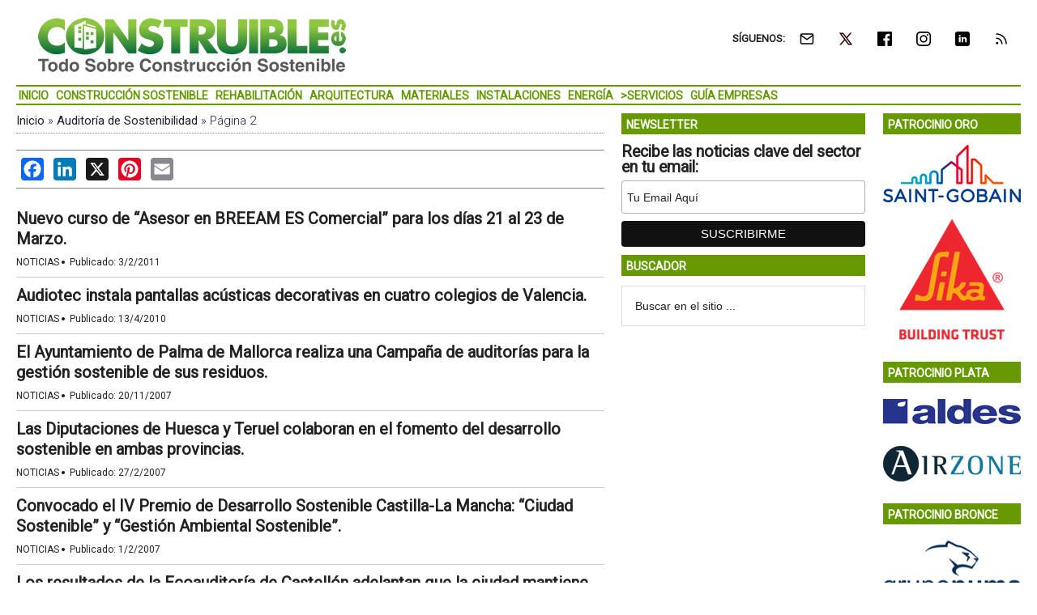

--- FILE ---
content_type: text/html; charset=UTF-8
request_url: https://www.construible.es/auditoria-sostenibilidad/pagina/2
body_size: 12661
content:
<!DOCTYPE html>
<html lang="es" xmlns:fb="https://www.facebook.com/2008/fbml" xmlns:addthis="https://www.addthis.com/help/api-spec" >
<head ><style>img.lazy{min-height:1px}</style><link href="https://www.construible.es/wp-content/plugins/w3-total-cache/pub/js/lazyload.min.js" as="script">
<meta charset="UTF-8" />
<meta name="viewport" content="width=device-width, initial-scale=1" />
<link rel="dns-prefetch" href="//cdn.hu-manity.co" />
		<!-- Cookie Compliance -->
		<script type="text/javascript">var huOptions = {"appID":"wwwconstruiblees-40025b2","currentLanguage":"es","blocking":false,"globalCookie":false,"isAdmin":false,"privacyConsent":true,"forms":[]};</script>
		<script type="text/javascript" src="https://cdn.hu-manity.co/hu-banner.min.js"></script><meta name='robots' content='index, follow, max-image-preview:large, max-snippet:-1, max-video-preview:-1' />
	<style>img:is([sizes="auto" i], [sizes^="auto," i]) { contain-intrinsic-size: 3000px 1500px }</style>
	<meta property="og:title" content="Auditoría de Sostenibilidad"/>
<meta property="og:description" content="La auditoría de sostenibilidad se configura como una herramienta fundamental..."/>
<meta property="og:type" content="article"/>
<meta property="og:article:published_time" content="2011-02-03 00:00:00"/>
<meta property="og:article:modified_time" content="2011-02-03 00:00:00"/>
<meta property="og:article:tag" content="Auditoría de Sostenibilidad"/>
<meta property="og:article:tag" content="BREEAM"/>
<meta property="og:article:tag" content="Calificación Energética"/>
<meta property="og:article:tag" content="Certificación Ambiental"/>
<meta property="og:article:tag" content="Edificios Comerciales"/>
<meta property="og:article:tag" content="Eficiencia Energética"/>
<meta name="twitter:card" content="summary_large_image">
<meta name="twitter:title" content="Auditoría de Sostenibilidad"/>
<meta name="twitter:description" content="La auditoría de sostenibilidad se configura como una herramienta fundamental..."/>

	<!-- This site is optimized with the Yoast SEO Premium plugin v26.3 (Yoast SEO v26.3) - https://yoast.com/wordpress/plugins/seo/ -->
	<title>Auditoría de Sostenibilidad &#8226; Página 2 de 2 &#8226; CONSTRUIBLE</title>
	<link rel="canonical" href="https://www.construible.es/auditoria-sostenibilidad/pagina/2" />
	<link rel="prev" href="https://www.construible.es/auditoria-sostenibilidad" />
	<meta property="og:url" content="https://www.construible.es/auditoria-sostenibilidad" />
	<meta property="og:site_name" content="CONSTRUIBLE" />
	<script type="application/ld+json" class="yoast-schema-graph">{"@context":"https://schema.org","@graph":[{"@type":"CollectionPage","@id":"https://www.construible.es/auditoria-sostenibilidad","url":"https://www.construible.es/auditoria-sostenibilidad/pagina/2","name":"Auditoría de Sostenibilidad &#8226; Página 2 de 2 &#8226; CONSTRUIBLE","isPartOf":{"@id":"https://www.construible.es/#website"},"breadcrumb":{"@id":"https://www.construible.es/auditoria-sostenibilidad/pagina/2#breadcrumb"},"inLanguage":"es"},{"@type":"BreadcrumbList","@id":"https://www.construible.es/auditoria-sostenibilidad/pagina/2#breadcrumb","itemListElement":[{"@type":"ListItem","position":1,"name":"Inicio","item":"https://www.construible.es/"},{"@type":"ListItem","position":2,"name":"Auditoría de Sostenibilidad"}]},{"@type":"WebSite","@id":"https://www.construible.es/#website","url":"https://www.construible.es/","name":"CONSTRUIBLE","description":"Todo sobre Construcción Sostenible","potentialAction":[{"@type":"SearchAction","target":{"@type":"EntryPoint","urlTemplate":"https://www.construible.es/?s={search_term_string}"},"query-input":{"@type":"PropertyValueSpecification","valueRequired":true,"valueName":"search_term_string"}}],"inLanguage":"es"}]}</script>
	<!-- / Yoast SEO Premium plugin. -->


<link rel='dns-prefetch' href='//static.addtoany.com' />
<link rel='dns-prefetch' href='//js.hs-scripts.com' />
<link rel='dns-prefetch' href='//s7.addthis.com' />
<link rel='dns-prefetch' href='//fonts.googleapis.com' />
<link rel="alternate" type="application/rss+xml" title="CONSTRUIBLE &raquo; Feed" href="https://www.construible.es/feed" />
<link crossorigin="anonymous" rel='stylesheet' id='google-fonts-css' href='//fonts.googleapis.com/css?family=Roboto%3A300%2C400&#038;display=swap&#038;ver=3.3.1-1.3' type='text/css' media='all' />
<link rel='stylesheet' id='magazine-pro-theme-css' href='https://www.construible.es/wp-content/themes/magazine-pro/style.css?ver=3.3.1' type='text/css' media='all' />
<style id='classic-theme-styles-inline-css' type='text/css'>
/*! This file is auto-generated */
.wp-block-button__link{color:#fff;background-color:#32373c;border-radius:9999px;box-shadow:none;text-decoration:none;padding:calc(.667em + 2px) calc(1.333em + 2px);font-size:1.125em}.wp-block-file__button{background:#32373c;color:#fff;text-decoration:none}
</style>
<style id='pdfemb-pdf-embedder-viewer-style-inline-css' type='text/css'>
.wp-block-pdfemb-pdf-embedder-viewer{max-width:none}

</style>
<style id='jetpack-sharing-buttons-style-inline-css' type='text/css'>
.jetpack-sharing-buttons__services-list{display:flex;flex-direction:row;flex-wrap:wrap;gap:0;list-style-type:none;margin:5px;padding:0}.jetpack-sharing-buttons__services-list.has-small-icon-size{font-size:12px}.jetpack-sharing-buttons__services-list.has-normal-icon-size{font-size:16px}.jetpack-sharing-buttons__services-list.has-large-icon-size{font-size:24px}.jetpack-sharing-buttons__services-list.has-huge-icon-size{font-size:36px}@media print{.jetpack-sharing-buttons__services-list{display:none!important}}.editor-styles-wrapper .wp-block-jetpack-sharing-buttons{gap:0;padding-inline-start:0}ul.jetpack-sharing-buttons__services-list.has-background{padding:1.25em 2.375em}
</style>
<link rel='stylesheet' id='simple-social-icons-font-css' href='https://www.construible.es/wp-content/plugins/simple-social-icons/css/style.css?ver=3.0.2' type='text/css' media='all' />
<link rel='stylesheet' id='addthis_all_pages-css' href='https://www.construible.es/wp-content/plugins/addthis/frontend/build/addthis_wordpress_public.min.css?ver=431df83fbf4c6f64c38bc04969ee1a43' type='text/css' media='all' />
<link rel='stylesheet' id='addtoany-css' href='https://www.construible.es/wp-content/plugins/add-to-any/addtoany.min.css?ver=1.16' type='text/css' media='all' />
<link rel='stylesheet' id='gtrthm-css-css' href='https://www.construible.es/wp-content/themes/magazine-pro/gtr/styles/gtr.css?ver=1.9.0' type='text/css' media='all' />
<link rel='stylesheet' id='gtrthm-css-site-css' href='https://www.construible.es/wp-content/themes/magazine-pro/gtr/styles/construible/substyle.css?ver=1.9.0' type='text/css' media='all' />
<script defer type="text/javascript" src="https://www.construible.es/wp-includes/js/jquery/jquery.min.js?ver=3.7.1" id="jquery-core-js"></script>
<script defer type="text/javascript" src="https://www.construible.es/wp-includes/js/jquery/jquery-migrate.min.js?ver=3.4.1" id="jquery-migrate-js"></script>
<script type="text/javascript" id="addtoany-core-js-before">
/* <![CDATA[ */
window.a2a_config=window.a2a_config||{};a2a_config.callbacks=[];a2a_config.overlays=[];a2a_config.templates={};a2a_localize = {
	Share: "Compartir",
	Save: "Guardar",
	Subscribe: "Suscribir",
	Email: "Correo electrónico",
	Bookmark: "Marcador",
	ShowAll: "Mostrar todo",
	ShowLess: "Mostrar menos",
	FindServices: "Encontrar servicio(s)",
	FindAnyServiceToAddTo: "Encuentra al instante cualquier servicio para añadir a",
	PoweredBy: "Funciona con",
	ShareViaEmail: "Compartir por correo electrónico",
	SubscribeViaEmail: "Suscribirse a través de correo electrónico",
	BookmarkInYourBrowser: "Añadir a marcadores de tu navegador",
	BookmarkInstructions: "Presiona «Ctrl+D» o «\u2318+D» para añadir esta página a marcadores",
	AddToYourFavorites: "Añadir a tus favoritos",
	SendFromWebOrProgram: "Enviar desde cualquier dirección o programa de correo electrónico ",
	EmailProgram: "Programa de correo electrónico",
	More: "Más&#8230;",
	ThanksForSharing: "¡Gracias por compartir!",
	ThanksForFollowing: "¡Gracias por seguirnos!"
};
/* ]]> */
</script>
<script type="text/javascript" defer src="https://static.addtoany.com/menu/page.js" id="addtoany-core-js"></script>
<script type="text/javascript" defer src="https://www.construible.es/wp-content/plugins/add-to-any/addtoany.min.js?ver=1.1" id="addtoany-jquery-js"></script>
			<!-- DO NOT COPY THIS SNIPPET! Start of Page Analytics Tracking for HubSpot WordPress plugin v11.3.21-->
			<script class="hsq-set-content-id" data-content-id="listing-page">
				var _hsq = _hsq || [];
				_hsq.push(["setContentType", "listing-page"]);
			</script>
			<!-- DO NOT COPY THIS SNIPPET! End of Page Analytics Tracking for HubSpot WordPress plugin -->
			
<meta name="google-site-verification" content="abCT8Tylsr-sVPn84e7tQWl84RPK9A2wxeNtMcIQQkU" />

<script async src="https://www.googletagmanager.com/gtag/js?id=G-MZ71EJ7DKJ"></script>
<script>
  window.dataLayer = window.dataLayer || [];
  function gtag(){dataLayer.push(arguments);}
  gtag('js', new Date());
  gtag('config', 'G-MZ71EJ7DKJ',  {
  'custom_map': {
    'dimension1' : 'gtr_item_id',
    'dimension2' : 'gtr_page_path',
    'dimension3' : 'gtr_link_url'
  }
});
</script>

<script id="mcjs">!function(c,h,i,m,p){m=c.createElement(h),p=c.getElementsByTagName(h)[0],m.async=1,m.src=i,p.parentNode.insertBefore(m,p)}(document,"script","https://chimpstatic.com/mcjs-connected/js/users/13772b4410c1c16fd2e367650/902a6474a514cdaf3bbaa7e55.js");</script>
<style type="text/css">.site-title a { background: url(https://static.construible.es/media/2017/01/construible-logo-390-80-300dpi.png) no-repeat !important; }</style>
<!-- No hay ninguna versión amphtml disponible para esta URL. --><link rel="icon" href="https://static.construible.es/media/2017/10/cropped-construible-logo-color-512-512-32x32.png" sizes="32x32" />
<link rel="icon" href="https://static.construible.es/media/2017/10/cropped-construible-logo-color-512-512-192x192.png" sizes="192x192" />
<link rel="apple-touch-icon" href="https://static.construible.es/media/2017/10/cropped-construible-logo-color-512-512-180x180.png" />
<meta name="msapplication-TileImage" content="https://static.construible.es/media/2017/10/cropped-construible-logo-color-512-512-270x270.png" />
</head>
<body class="archive paged tag tag-auditoria-sostenibilidad tag-105849 paged-2 tag-paged-2 wp-theme-genesis wp-child-theme-magazine-pro cookies-not-set custom-header header-image content-sidebar-sidebar genesis-breadcrumbs-visible genesis-footer-widgets-visible site-construible"><div class="site-container"><div class="wrap gtr-ad-total-wrap"><div class="gtr-ad gtr-ad-total" data-type="web-total-superior-1240x250" style="display:none"></div></div><header class="site-header"><div class="wrap"><div class="title-area"><p class="site-title"><a href="https://www.construible.es/">CONSTRUIBLE</a></p><p class="site-description">Todo sobre Construcción Sostenible</p></div><div class="widget-area header-widget-area"><section id="simple-social-icons-2" class="widget simple-social-icons"><div class="widget-wrap"><div class="widget-title widgettitle">SÍGUENOS:</div>
<ul class="alignright"><li class="ssi-email"><a href="https://eepurl.com/iR0He6" ><span class="gtr-social-icon gtr-social-icon-email" aria-hidden="true"></span></a></li><li class="ssi-twitter"><a href="https://x.com/CONSTRUIBLE" ><span class="gtr-social-icon gtr-social-icon-x-twitter" aria-hidden="true"></span></a></li><li class="ssi-facebook"><a href="https://www.facebook.com/CONSTRUIBLE/" ><span class="gtr-social-icon gtr-social-icon-facebook" aria-hidden="true"></span></a></li><li class="ssi-instagram"><a href="https://www.instagram.com/construible_es" ><span class="gtr-social-icon gtr-social-icon-instagram" aria-hidden="true"></span></a></li><li class="ssi-linkedin"><a href="https://www.linkedin.com/company/construible" ><span class="gtr-social-icon gtr-social-icon-linkedin" aria-hidden="true"></span></a></li><li class="ssi-rss"><a href="https://www.construible.es/rss" ><span class="gtr-social-icon gtr-social-icon-rss" aria-hidden="true"></span></a></li></ul></div></section>
<section id="search-4" class="widget widget_search"><div class="widget-wrap"><form class="search-form" method="get" action="https://www.construible.es/" role="search"><input class="search-form-input" type="search" name="s" id="searchform-1" placeholder="Buscar en el sitio ..."><input class="search-form-submit" type="submit" value="Buscar"><meta content="https://www.construible.es/?s={s}"></form></div></section>
</div></div></header><nav class="nav-secondary" aria-label="Secundario"><div class="wrap"><div class="responsive-menu-icon"><div class="responsive-menu-icon-button"><span></span><span></span><span></span></div></div><ul id="menu-menu-principal" class="menu genesis-nav-menu menu-secondary responsive-menu"><li id="menu-item-37839" class="menu-item menu-item-type-custom menu-item-object-custom menu-item-home menu-item-37839"><a href="https://www.construible.es"><span >Inicio</span></a></li>
<li id="menu-item-37896" class="menu-item menu-item-type-taxonomy menu-item-object-category menu-item-37896"><a href="https://www.construible.es/construccion-sostenible"><span >Construcción Sostenible</span></a></li>
<li id="menu-item-37899" class="menu-item menu-item-type-taxonomy menu-item-object-category menu-item-37899"><a href="https://www.construible.es/rehabilitacion-edificios"><span >Rehabilitación</span></a></li>
<li id="menu-item-37894" class="menu-item menu-item-type-taxonomy menu-item-object-category menu-item-37894"><a href="https://www.construible.es/arquitectura-sostenible"><span >Arquitectura</span></a></li>
<li id="menu-item-37898" class="menu-item menu-item-type-taxonomy menu-item-object-category menu-item-37898"><a href="https://www.construible.es/materiales-sostenibles"><span >Materiales</span></a></li>
<li id="menu-item-37897" class="menu-item menu-item-type-taxonomy menu-item-object-category menu-item-37897"><a href="https://www.construible.es/instalaciones"><span >Instalaciones</span></a></li>
<li id="menu-item-37914" class="menu-item menu-item-type-taxonomy menu-item-object-category menu-item-37914"><a href="https://www.construible.es/energias-renovables"><span >Energía</span></a></li>
<li id="menu-item-37893" class="gtr-menu-nolink menu-item menu-item-type-custom menu-item-object-custom menu-item-has-children menu-item-37893"><a href="#"><span >>Servicios</span></a>
<ul class="sub-menu">
	<li id="menu-item-37902" class="menu-item menu-item-type-custom menu-item-object-custom menu-item-37902"><a href="https://www.construible.es/biblioteca"><span >Biblioteca</span></a></li>
	<li id="menu-item-37903" class="menu-item menu-item-type-custom menu-item-object-custom menu-item-37903"><a href="https://www.construible.es/videoteca"><span >Vídeoteca</span></a></li>
	<li id="menu-item-37904" class="menu-item menu-item-type-custom menu-item-object-custom menu-item-37904"><a href="https://www.construible.es/comunicaciones"><span >Comunicaciones</span></a></li>
	<li id="menu-item-37892" class="gtr-menu-nolink menu-item menu-item-type-custom menu-item-object-custom menu-item-has-children menu-item-37892"><a href="#"><span >>Congresos</span></a>
	<ul class="sub-menu">
		<li id="menu-item-93308" class="menu-item menu-item-type-custom menu-item-object-custom menu-item-93308"><a href="https://www.construible.es/congresos/7-congreso-edificios-energia-casi-nula"><span >7 Congreso Edificios Energía Casi Nula</span></a></li>
		<li id="menu-item-78653" class="menu-item menu-item-type-custom menu-item-object-custom menu-item-78653"><a href="https://www.construible.es/congresos/6-congreso-edificios-energia-casi-nula"><span >6 Congreso Edificios Energía Casi Nula</span></a></li>
		<li id="menu-item-70592" class="menu-item menu-item-type-custom menu-item-object-custom menu-item-70592"><a href="https://www.construible.es/congresos/5-congreso-edificios-energia-casi-nula"><span >5 Congreso Edificios Energía Casi Nula</span></a></li>
		<li id="menu-item-52752" class="menu-item menu-item-type-custom menu-item-object-custom menu-item-52752"><a href="https://www.construible.es/congresos/4-congreso-edificios-energia-casi-nula"><span >4 Congreso Edificios Energía Casi Nula</span></a></li>
		<li id="menu-item-37907" class="menu-item menu-item-type-custom menu-item-object-custom menu-item-37907"><a href="https://www.construible.es/congresos/3-congreso-edificios-energia-casi-nula"><span >3 Congreso Edificios Energía Casi Nula</span></a></li>
		<li id="menu-item-37905" class="menu-item menu-item-type-custom menu-item-object-custom menu-item-37905"><a href="https://www.construible.es/congresos/2-congreso-edificios-energia-casi-nula"><span >2 Congreso Edificios Energía Casi Nula</span></a></li>
		<li id="menu-item-37906" class="menu-item menu-item-type-custom menu-item-object-custom menu-item-37906"><a href="https://www.construible.es/congresos/1-congreso-edificios-energia-casi-nula"><span >1 Congreso Edificios Energía Casi Nula</span></a></li>
	</ul>
</li>
</ul>
</li>
<li id="menu-item-37900" class="menu-item menu-item-type-custom menu-item-object-custom menu-item-37900"><a href="https://www.construible.es/empresas"><span >Guía Empresas</span></a></li>
</ul></div></nav><div class="site-inner"><div class="content-sidebar-wrap"><main class="content"><div class="gtr-ad gtr-ad-megabanner" data-type="web-megabanner-superior-728x90" style="display:none"></div><div class="breadcrumb"><span><span><a href="https://www.construible.es/">Inicio</a></span> » <span><a href="https://www.construible.es/auditoria-sostenibilidad">Auditoría de Sostenibilidad</a></span> » <span class="breadcrumb_last" aria-current="page">Página 2</span></span></div><div class="entry-content"><div class="addthis_inline_share_toolbox addthis_toolbox"><div class="addtoany_share_save_container addtoany_content addtoany_content_bottom"><div class="a2a_kit a2a_kit_size_28 addtoany_list" data-a2a-url="https://www.construible.es/2011/02/03/nuevo-curso-de-asesor-en-breeam-es-comercial-para" data-a2a-title="Nuevo curso de “Asesor en BREEAM ES Comercial” para los días 21 al 23 de Marzo."><a class="a2a_button_facebook" href="https://www.addtoany.com/add_to/facebook?linkurl=https%3A%2F%2Fwww.construible.es%2F2011%2F02%2F03%2Fnuevo-curso-de-asesor-en-breeam-es-comercial-para&amp;linkname=Nuevo%20curso%20de%20%E2%80%9CAsesor%20en%20BREEAM%20ES%20Comercial%E2%80%9D%20para%20los%20d%C3%ADas%2021%20al%2023%20de%20Marzo." title="Facebook" rel="nofollow noopener" target="_blank"></a><a class="a2a_button_linkedin" href="https://www.addtoany.com/add_to/linkedin?linkurl=https%3A%2F%2Fwww.construible.es%2F2011%2F02%2F03%2Fnuevo-curso-de-asesor-en-breeam-es-comercial-para&amp;linkname=Nuevo%20curso%20de%20%E2%80%9CAsesor%20en%20BREEAM%20ES%20Comercial%E2%80%9D%20para%20los%20d%C3%ADas%2021%20al%2023%20de%20Marzo." title="LinkedIn" rel="nofollow noopener" target="_blank"></a><a class="a2a_button_x" href="https://www.addtoany.com/add_to/x?linkurl=https%3A%2F%2Fwww.construible.es%2F2011%2F02%2F03%2Fnuevo-curso-de-asesor-en-breeam-es-comercial-para&amp;linkname=Nuevo%20curso%20de%20%E2%80%9CAsesor%20en%20BREEAM%20ES%20Comercial%E2%80%9D%20para%20los%20d%C3%ADas%2021%20al%2023%20de%20Marzo." title="X" rel="nofollow noopener" target="_blank"></a><a class="gtr-share-button" href="https://www.instagram.com/construible_es" title="Instagram" rel="noopener" target="_blank" style="display: none;"><span class="a2a_svg a2a_s__default a2a_s_instagram" style="background-color: rgb(228, 64, 95); width: 28px; line-height: 28px; height: 28px; background-size: 28px; border-radius: 4px;"><svg focusable="false" aria-hidden="true" xmlns="http://www.w3.org/2000/svg" viewBox="0 0 32 32"><path fill="#fff" d="M16.002 6.568c3.072 0 3.436.012 4.65.067 1.12.05 1.729.24 2.134.396.537.209.92.458 1.323.86.402.403.651.787.86 1.324.158.405.345 1.014.396 2.135.056 1.218.067 1.582.067 4.649s-.011 3.438-.067 4.649c-.05 1.121-.24 1.732-.395 2.137a3.57 3.57 0 0 1-.861 1.323 3.57 3.57 0 0 1-1.323.861c-.405.157-1.014.345-2.136.396-1.217.056-1.581.067-4.649.067-3.067 0-3.438-.011-4.648-.067-1.122-.05-1.733-.24-2.138-.396a3.568 3.568 0 0 1-1.323-.86 3.57 3.57 0 0 1-.86-1.324c-.158-.406-.346-1.016-.396-2.137-.056-1.213-.067-1.577-.067-4.649s.011-3.434.067-4.649c.05-1.121.24-1.728.395-2.134a3.57 3.57 0 0 1 .861-1.322 3.57 3.57 0 0 1 1.323-.861c.406-.157 1.016-.345 2.138-.396 1.212-.056 1.576-.067 4.648-.067m.001-2.074c-3.124 0-3.515.013-4.742.069-1.224.055-2.061.249-2.793.535-.757.294-1.4.687-2.041 1.326a5.598 5.598 0 0 0-1.322 2.038c-.285.73-.48 1.567-.535 2.791-.056 1.227-.069 1.62-.069 4.743s.013 3.516.069 4.743c.056 1.224.25 2.06.535 2.792.29.769.742 1.465 1.326 2.042A5.65 5.65 0 0 0 8.467 26.9c.729.286 1.565.48 2.79.537 1.227.055 1.62.067 4.744.067 3.125 0 3.514-.012 4.74-.067 1.224-.057 2.061-.249 2.793-.537a5.602 5.602 0 0 0 2.037-1.325 5.654 5.654 0 0 0 1.326-2.038c.284-.73.48-1.567.534-2.791.056-1.227.069-1.62.069-4.743s-.014-3.516-.07-4.743c-.056-1.224-.25-2.06-.535-2.792a5.634 5.634 0 0 0-1.327-2.037 5.642 5.642 0 0 0-2.037-1.327c-.729-.283-1.566-.479-2.79-.534-1.224-.062-1.617-.074-4.739-.074Z"></path><path fill="#fff" d="M16.002 10.092a5.907 5.907 0 0 0 0 11.813 5.908 5.908 0 0 0 5.907-5.907 5.908 5.908 0 0 0-5.907-5.906Zm0 9.74a3.833 3.833 0 0 1-3.834-3.834 3.833 3.833 0 0 1 3.834-3.834 3.833 3.833 0 0 1 3.835 3.834 3.833 3.833 0 0 1-3.835 3.834Zm6.141-8.594a1.38 1.38 0 1 0 0-2.76 1.38 1.38 0 0 0 0 2.76Z"></path></svg></span><span class="a2a_label">Instagram</span></a><a class="a2a_button_pinterest" href="https://www.addtoany.com/add_to/pinterest?linkurl=https%3A%2F%2Fwww.construible.es%2F2011%2F02%2F03%2Fnuevo-curso-de-asesor-en-breeam-es-comercial-para&amp;linkname=Nuevo%20curso%20de%20%E2%80%9CAsesor%20en%20BREEAM%20ES%20Comercial%E2%80%9D%20para%20los%20d%C3%ADas%2021%20al%2023%20de%20Marzo." title="Pinterest" rel="nofollow noopener" target="_blank"></a><a class="a2a_button_email" href="https://www.addtoany.com/add_to/email?linkurl=https%3A%2F%2Fwww.construible.es%2F2011%2F02%2F03%2Fnuevo-curso-de-asesor-en-breeam-es-comercial-para&amp;linkname=Nuevo%20curso%20de%20%E2%80%9CAsesor%20en%20BREEAM%20ES%20Comercial%E2%80%9D%20para%20los%20d%C3%ADas%2021%20al%2023%20de%20Marzo." title="Email" rel="nofollow noopener" target="_blank"></a></div></div></div></div><div class="gtr-view gtr-view-list gtr-view-list-top-padding no-margin">

			
			<div class="gtr-view-posts gtr-view-list-posts">

				
					<article class="post-34149 post type-post status-publish gtr-view-posts-item gtr-view-list-posts-item gtr-no-thumb  gtr-first  clearfix entry ">

						
						<header class="entry-header">

							<h3 class="entry-title"><a href="https://www.construible.es/2011/02/03/nuevo-curso-de-asesor-en-breeam-es-comercial-para">Nuevo curso de “Asesor en BREEAM ES Comercial” para los días 21 al 23 de Marzo.</a></h3>

							
							<p class="gtr-entry-info">
								<a href="https://www.construible.es/actualidad/noticias" class="gtr-in-actualidad">Noticias</a><span class="gtr-middot">&middot;</span>								<span class="gtr-posted-on">Publicado: <time class="entry-date published" datetime="2011-02-03T00:00:00+01:00">3/2/2011</time></span>																															</p>

						</header>

					</article>

				
					<article class="post-21363 post type-post status-publish gtr-view-posts-item gtr-view-list-posts-item gtr-no-thumb    clearfix entry ">

						
						<header class="entry-header">

							<h3 class="entry-title"><a href="https://www.construible.es/2010/04/13/audiotec-instala-pantallas-acusticas-decorativas-en">Audiotec instala pantallas acústicas decorativas en cuatro colegios de Valencia.</a></h3>

							
							<p class="gtr-entry-info">
								<a href="https://www.construible.es/actualidad/noticias" class="gtr-in-actualidad">Noticias</a><span class="gtr-middot">&middot;</span>								<span class="gtr-posted-on">Publicado: <time class="entry-date published" datetime="2010-04-13T00:00:00+02:00">13/4/2010</time></span>																															</p>

						</header>

					</article>

				
					<article class="post-23359 post type-post status-publish gtr-view-posts-item gtr-view-list-posts-item gtr-no-thumb    clearfix entry ">

						
						<header class="entry-header">

							<h3 class="entry-title"><a href="https://www.construible.es/2007/11/20/el-ayuntamiento-de-palma-de-mallorca-realiza-una-campana">El Ayuntamiento de Palma de Mallorca realiza una Campaña de auditorías para la gestión sostenible de sus residuos.</a></h3>

							
							<p class="gtr-entry-info">
								<a href="https://www.construible.es/actualidad/noticias" class="gtr-in-actualidad">Noticias</a><span class="gtr-middot">&middot;</span>								<span class="gtr-posted-on">Publicado: <time class="entry-date published" datetime="2007-11-20T00:00:00+01:00">20/11/2007</time></span>																															</p>

						</header>

					</article>

				
					<article class="post-23496 post type-post status-publish gtr-view-posts-item gtr-view-list-posts-item gtr-no-thumb    clearfix entry ">

						
						<header class="entry-header">

							<h3 class="entry-title"><a href="https://www.construible.es/2007/02/27/las-diputaciones-de-huesca-y-teruel-colaboran-en-el">Las Diputaciones de Huesca y Teruel colaboran en el fomento del desarrollo sostenible en ambas provincias.</a></h3>

							
							<p class="gtr-entry-info">
								<a href="https://www.construible.es/actualidad/noticias" class="gtr-in-actualidad">Noticias</a><span class="gtr-middot">&middot;</span>								<span class="gtr-posted-on">Publicado: <time class="entry-date published" datetime="2007-02-27T00:00:00+01:00">27/2/2007</time></span>																															</p>

						</header>

					</article>

				
					<article class="post-34091 post type-post status-publish gtr-view-posts-item gtr-view-list-posts-item gtr-no-thumb    clearfix entry ">

						
						<header class="entry-header">

							<h3 class="entry-title"><a href="https://www.construible.es/2007/02/01/convocado-el-iv-premio-de-desarrollo-sostenible-castilla-la">Convocado el IV Premio de Desarrollo Sostenible Castilla-La Mancha: “Ciudad Sostenible” y “Gestión Ambiental Sostenible”.</a></h3>

							
							<p class="gtr-entry-info">
								<a href="https://www.construible.es/actualidad/noticias" class="gtr-in-actualidad">Noticias</a><span class="gtr-middot">&middot;</span>								<span class="gtr-posted-on">Publicado: <time class="entry-date published" datetime="2007-02-01T00:00:00+01:00">1/2/2007</time></span>																															</p>

						</header>

					</article>

				
					<article class="post-27126 post type-post status-publish gtr-view-posts-item gtr-view-list-posts-item gtr-no-thumb gtr-no-border  gtr-last clearfix entry ">

						
						<header class="entry-header">

							<h3 class="entry-title"><a href="https://www.construible.es/2006/04/20/los-resultados-de-la-ecoauditoria-de-castellon-adelantan">Los resultados de la Ecoauditoría de Castellón adelantan que la ciudad mantiene el equilibrio medioambiental pero apunta a la necesidad de trabajar para un futuro sostenible.</a></h3>

							
							<p class="gtr-entry-info">
								<a href="https://www.construible.es/actualidad/noticias" class="gtr-in-actualidad">Noticias</a><span class="gtr-middot">&middot;</span>								<span class="gtr-posted-on">Publicado: <time class="entry-date published" datetime="2006-04-20T00:00:00+02:00">20/4/2006</time></span>																															</p>

						</header>

					</article>

				
				
			</div>

		</div><div class="archive-pagination pagination"><ul><li class="pagination-previous"><a href="https://www.construible.es/auditoria-sostenibilidad" >&#x000AB; Página anterior</a></li>
<li><a href="https://www.construible.es/auditoria-sostenibilidad">1</a></li>
<li class="active" ><a href="https://www.construible.es/auditoria-sostenibilidad/pagina/2" aria-current="page">2</a></li>
</ul></div>
<div class="gtr-ad gtr-ad-megabanner gtr-ad-megabanner-bottom" data-type="web-megabanner-inferior-728x90" style="display:none"></div></main><aside class="sidebar sidebar-primary widget-area" role="complementary" aria-label="Barra lateral principal"><div class="gtr-ad gtr-ad-robapaginas" data-type="web-robapaginas-superior-300x250" style="display:none"></div><section id="custom_html-2" class="widget_text widget widget_custom_html"><div class="widget_text widget-wrap"><div class="widget-title widgettitle">Newsletter</div>
<div class="textwidget custom-html-widget"><div id="mc_embed_shell">
<div id="mc_embed_signup">
    <form action="https://construible.us10.list-manage.com/subscribe/post?u=13772b4410c1c16fd2e367650&amp;id=66b8217e9d&amp;f_id=00e80ee2f0" method="post" id="mc-embedded-subscribe-form" name="mc-embedded-subscribe-form" class="validate" target="_blank">
        <div id="mc_embed_signup_scroll"><h2>Recibe las noticias clave del sector en tu email:</h2>
            <div class="mc-field-group"><input type="email" name="EMAIL" class="required email" id="mce-EMAIL" required="" value="" placeholder="Tu Email Aquí"></div>
        <div id="mce-responses" class="clear">
            <div class="response" id="mce-error-response" style="display: none;"></div>
            <div class="response" id="mce-success-response" style="display: none;"></div>
        </div><div aria-hidden="true" style="position: absolute; left: -5000px;"><input type="text" name="b_13772b4410c1c16fd2e367650_66b8217e9d" tabindex="-1" value=""></div><div class="clear"><input type="submit" name="subscribe" id="mc-embedded-subscribe" class="button" value="Suscribirme"></div>
    </div>
</form>
</div>
</div></div></div></section>
<section id="search-3" class="widget widget_search"><div class="widget-wrap"><div class="widget-title widgettitle">BUSCADOR</div>
<form class="search-form" method="get" action="https://www.construible.es/" role="search"><input class="search-form-input" type="search" name="s" id="searchform-2" placeholder="Buscar en el sitio ..."><input class="search-form-submit" type="submit" value="Buscar"><meta content="https://www.construible.es/?s={s}"></form></div></section>
<div class="gtr-ad gtr-ad-robapaginas gtr-ad-robapaginas-bottom" data-type="web-robapaginas-inferior-300x250" style="display:none"></div></aside></div><aside class="sidebar sidebar-secondary widget-area" role="complementary" aria-label="Barra lateral secundaria"><section id="my-sponsors-5" class="widget my-sponsors mysponsors"><div class="widget-wrap"><div class="widget-title widgettitle">Patrocinio Oro</div>
<ul class="logos-partners logos-partners-gold"><li class="logos-partners"><a href="https://www.saint-gobain.es" rel="nofollow" data-sponsor-id="150883" target="_blank"><img class="lazy" src="data:image/svg+xml,%3Csvg%20xmlns='http://www.w3.org/2000/svg'%20viewBox='0%200%20170%2084'%3E%3C/svg%3E" data-src="https://static.construible.es/media/2023/06/Logo-Sponsor-Saint-Gobain.png" alt="Saint-Gobain" width="170" height="84"></a></li>
			<li class="logos-partners"><a href="https://esp.sika.com/?utm_source=publicidad&#038;utm_medium=banner-construible&#038;utm_campaign=logo-home" rel="nofollow" data-sponsor-id="37634" target="_blank"><img class="lazy" src="data:image/svg+xml,%3Csvg%20xmlns='http://www.w3.org/2000/svg'%20viewBox='0%200%20170%20163'%3E%3C/svg%3E" data-src="https://static.construible.es/media/2023/01/Logo-Sponsor-Sika-1.png" alt="Sika" width="170" height="163"></a></li>
			</ul></div></section>
<section id="my-sponsors-3" class="widget my-sponsors mysponsors"><div class="widget-wrap"><div class="widget-title widgettitle">Patrocinio Plata</div>
<ul class="logos-partners logos-partners-silver"><li class="logos-partners"><a href="https://www.aldes.es/" rel="nofollow" data-sponsor-id="160239" target="_blank"><img class="lazy" src="data:image/svg+xml,%3Csvg%20xmlns='http://www.w3.org/2000/svg'%20viewBox='0%200%20170%2051'%3E%3C/svg%3E" data-src="https://static.construible.es/media/2024/02/Logotipo-Sponsor-Aldes.png" alt="Aldes" width="170" height="51"></a></li>
			<li class="logos-partners"><a href="https://www.airzonecontrol.com/ib/es/" rel="nofollow" data-sponsor-id="177827" target="_blank"><img class="lazy" src="data:image/svg+xml,%3Csvg%20xmlns='http://www.w3.org/2000/svg'%20viewBox='0%200%20170%2064'%3E%3C/svg%3E" data-src="https://static.construible.es/media/2025/01/airzone-logotipo-sponsor.png" alt="Airzone" width="170" height="64"></a></li>
			</ul></div></section>
<section id="my-sponsors-4" class="widget my-sponsors mysponsors"><div class="widget-wrap"><div class="widget-title widgettitle">Patrocinio Bronce</div>
<ul class="logos-partners logos-partners-bronze"><li class="logos-partners"><a href="http://www.grupopuma.com" rel="nofollow" data-sponsor-id="37128" target="_blank"><img class="lazy" src="data:image/svg+xml,%3Csvg%20xmlns='http://www.w3.org/2000/svg'%20viewBox='0%200%20170%2094'%3E%3C/svg%3E" data-src="https://static.construible.es/media/2022/01/Grupo-Puma-sponsor-logo.png" alt="Grupo Puma" width="170" height="94"></a></li>
			<li class="logos-partners"><a href="https://www.carrier.com/commercial/es/es/" rel="nofollow" data-sponsor-id="104068" target="_blank"><img class="lazy" src="data:image/svg+xml,%3Csvg%20xmlns='http://www.w3.org/2000/svg'%20viewBox='0%200%20170%2088'%3E%3C/svg%3E" data-src="https://static.construible.es/media/2024/03/Logotipo-Sponsor-Carrier-2.png" alt="CARRIER" width="170" height="88"></a></li>
			<li class="logos-partners"><a href="https://www.bmigroup.com/es/" rel="nofollow" data-sponsor-id="180466" target="_blank"><img class="lazy" src="data:image/svg+xml,%3Csvg%20xmlns='http://www.w3.org/2000/svg'%20viewBox='0%200%20170%20116'%3E%3C/svg%3E" data-src="https://static.construible.es/media/2025/03/Sponsor-Logo-BMI-3.png" alt="BMI" width="170" height="116"></a></li>
			<li class="logos-partners"><a href="http://www.tecnalia.com/es/construccion-sostenible/index.htm" rel="nofollow" data-sponsor-id="37714" target="_blank"><img class="lazy" src="data:image/svg+xml,%3Csvg%20xmlns='http://www.w3.org/2000/svg'%20viewBox='0%200%20170%2077'%3E%3C/svg%3E" data-src="https://static.construible.es/media/2021/01/logotipo-patrocinador-tecnalia.png" alt="Tecnalia" width="170" height="77"></a></li>
			<li class="logos-partners"><a href="https://haierhvac.eu/es/Inicio" rel="nofollow" data-sponsor-id="192641" target="_blank"><img class="lazy" src="data:image/svg+xml,%3Csvg%20xmlns='http://www.w3.org/2000/svg'%20viewBox='0%200%20170%2095'%3E%3C/svg%3E" data-src="https://static.construible.es/media/2025/11/Haier-logotipo-sponsor.png" alt="Haier HVAC Iberia" width="170" height="95"></a></li>
			<li class="logos-partners"><a href="https://www.pladur.es/" rel="nofollow" data-sponsor-id="94678" target="_blank"><img class="lazy" src="data:image/svg+xml,%3Csvg%20xmlns='http://www.w3.org/2000/svg'%20viewBox='0%200%20170%2070'%3E%3C/svg%3E" data-src="https://static.construible.es/media/2024/02/Logo-sponsor-Pladur.png" alt="Pladur® Gypsum S.A.U." width="170" height="70"></a></li>
			<li class="logos-partners"><a href="https://manusa.com" rel="nofollow" data-sponsor-id="165722" target="_blank"><img class="lazy" src="data:image/svg+xml,%3Csvg%20xmlns='http://www.w3.org/2000/svg'%20viewBox='0%200%20170%2064'%3E%3C/svg%3E" data-src="https://static.construible.es/media/2024/05/Manusa-logo-sponsor.png" alt="Manusa" width="170" height="64"></a></li>
			<li class="logos-partners"><a href="https://www.hisense.es/" rel="nofollow" data-sponsor-id="162315" target="_blank"><img class="lazy" src="data:image/svg+xml,%3Csvg%20xmlns='http://www.w3.org/2000/svg'%20viewBox='0%200%20170%2062'%3E%3C/svg%3E" data-src="https://static.construible.es/media/2024/03/sponsor-logotipo-Hisense.png" alt="Hisense" width="170" height="62"></a></li>
			<li class="logos-partners"><a href="https://www.heidelbergmaterials.es/es" rel="nofollow" data-sponsor-id="37021" target="_blank"><img class="lazy" src="data:image/svg+xml,%3Csvg%20xmlns='http://www.w3.org/2000/svg'%20viewBox='0%200%20170%2069'%3E%3C/svg%3E" data-src="https://static.construible.es/media/2024/01/Logo-Sponsor-HeidelbergMaterials.png" alt="Heidelberg Materials Hispania" width="170" height="69"></a></li>
			<li class="logos-partners"><a href="http://www.danosa.com/" rel="nofollow" data-sponsor-id="75709" target="_blank"><img class="lazy" src="data:image/svg+xml,%3Csvg%20xmlns='http://www.w3.org/2000/svg'%20viewBox='0%200%20170%2088'%3E%3C/svg%3E" data-src="https://static.construible.es/media/2019/03/Logotipo-patricinador-danosa.gif" alt="Danosa" width="170" height="88"></a></li>
			<li class="logos-partners"><a href="https://www.se.com/es/es/" rel="nofollow" data-sponsor-id="105271" target="_blank"><img class="lazy" src="data:image/svg+xml,%3Csvg%20xmlns='http://www.w3.org/2000/svg'%20viewBox='0%200%20170%2071'%3E%3C/svg%3E" data-src="https://static.construible.es/media/2021/03/schneider-electric-logotipo-patrocinador.png" alt="Schneider Electric" width="170" height="71"></a></li>
			<li class="logos-partners"><a href="http://www.grupociat.es/" rel="nofollow" data-sponsor-id="104014" target="_blank"><img class="lazy" src="data:image/svg+xml,%3Csvg%20xmlns='http://www.w3.org/2000/svg'%20viewBox='0%200%20170%2084'%3E%3C/svg%3E" data-src="https://static.construible.es/media/2024/03/Logotipo-Sponsor-Ciat.png" alt="CIAT" width="170" height="84"></a></li>
			<li class="logos-partners"><a href="https://www.molins.es/construction-solutions/" rel="nofollow" data-sponsor-id="154534" target="_blank"><img class="lazy" src="data:image/svg+xml,%3Csvg%20xmlns='http://www.w3.org/2000/svg'%20viewBox='0%200%20170%2060'%3E%3C/svg%3E" data-src="https://static.construible.es/media/2024/05/Logotipo-Sponsor-Molins.png" alt="Molins" width="170" height="60"></a></li>
			<li class="logos-partners"><a href="https://www.solerpalau.com/es-es/" rel="nofollow" data-sponsor-id="131816" target="_blank"><img class="lazy" src="data:image/svg+xml,%3Csvg%20xmlns='http://www.w3.org/2000/svg'%20viewBox='0%200%20170%2076'%3E%3C/svg%3E" data-src="https://static.construible.es/media/2022/06/Sponsorlogo-SP.png" alt="Soler &amp; Palau Ventilation Group" width="170" height="76"></a></li>
			<li class="logos-partners"><a href="https://www.ursa.es/" rel="nofollow" data-sponsor-id="179479" target="_blank"><img class="lazy" src="data:image/svg+xml,%3Csvg%20xmlns='http://www.w3.org/2000/svg'%20viewBox='0%200%20170%2094'%3E%3C/svg%3E" data-src="https://static.construible.es/media/2025/02/Logo-Sponsor-Ursa.png" alt="Ursa" width="170" height="94"></a></li>
			<li class="logos-partners"><a href="http://www.knauf.es/" rel="nofollow" data-sponsor-id="87849" target="_blank"><img class="lazy" src="data:image/svg+xml,%3Csvg%20xmlns='http://www.w3.org/2000/svg'%20viewBox='0%200%20170%2091'%3E%3C/svg%3E" data-src="https://static.construible.es/media/2021/02/Logo-sponsor-Knauf.png" alt="KNAUF" width="170" height="91"></a></li>
			<li class="logos-partners"><a href="http://www.genebre.es" rel="nofollow" data-sponsor-id="37045" target="_blank"><img class="lazy" src="data:image/svg+xml,%3Csvg%20xmlns='http://www.w3.org/2000/svg'%20viewBox='0%200%20170%2045'%3E%3C/svg%3E" data-src="https://static.construible.es/media/2016/12/genebre-patrocinador-201407.gif" alt="Genebre" width="170" height="45"></a></li>
			<li class="logos-partners"><a href="https://www.finsa.com/" rel="nofollow" data-sponsor-id="90173" target="_blank"><img class="lazy" src="data:image/svg+xml,%3Csvg%20xmlns='http://www.w3.org/2000/svg'%20viewBox='0%200%20170%2063'%3E%3C/svg%3E" data-src="https://static.construible.es/media/2024/06/Logo-Finsa-1.png" alt="Finsa" width="170" height="63"></a></li>
			<li class="logos-partners"><a href="https://www.gresmanc.com/" rel="nofollow" data-sponsor-id="149226" target="_blank"><img class="lazy" src="data:image/svg+xml,%3Csvg%20xmlns='http://www.w3.org/2000/svg'%20viewBox='0%200%20170%2064'%3E%3C/svg%3E" data-src="https://static.construible.es/media/2024/04/Logo-Sponsor-Gresmanc-Group-1.png" alt="Gresmanc Group" width="170" height="64"></a></li>
			<li class="logos-partners"><a href="https://www.orkli.com/es" rel="nofollow" data-sponsor-id="113190" target="_blank"><img class="lazy" src="data:image/svg+xml,%3Csvg%20xmlns='http://www.w3.org/2000/svg'%20viewBox='0%200%20170%2081'%3E%3C/svg%3E" data-src="https://static.construible.es/media/2021/08/logotipo-patrocinador-orkli.png" alt="Orkli" width="170" height="81"></a></li>
			<li class="logos-partners"><a href="https://www.soprema.es/es/" rel="nofollow" data-sponsor-id="103631" target="_blank"><img class="lazy" src="data:image/svg+xml,%3Csvg%20xmlns='http://www.w3.org/2000/svg'%20viewBox='0%200%20170%2063'%3E%3C/svg%3E" data-src="https://static.construible.es/media/2024/02/Logotipo-Sponsor-Soprema.png" alt="SOPREMA Iberia S.L.U." width="170" height="63"></a></li>
			<li class="logos-partners"><a href="https://www.standardhidraulica.com/" rel="nofollow" data-sponsor-id="120393" target="_blank"><img class="lazy" src="data:image/svg+xml,%3Csvg%20xmlns='http://www.w3.org/2000/svg'%20viewBox='0%200%20170%2071'%3E%3C/svg%3E" data-src="https://static.construible.es/media/2023/01/Logo-sponsor-Standard-Hidraulica.png" alt="Standard Hidráulica" width="170" height="71"></a></li>
			<li class="logos-partners"><a href="https://www.jung-group.com/es-ES/" rel="nofollow" data-sponsor-id="179486" target="_blank"><img class="lazy" src="data:image/svg+xml,%3Csvg%20xmlns='http://www.w3.org/2000/svg'%20viewBox='0%200%20170%2063'%3E%3C/svg%3E" data-src="https://static.construible.es/media/2025/02/logo-sponsor-jung.png" alt="Jung Electro Ibérica" width="170" height="63"></a></li>
			<li class="logos-partners"><a href="http://www.schluter.es/" rel="nofollow" data-sponsor-id="37597" target="_blank"><img class="lazy" src="data:image/svg+xml,%3Csvg%20xmlns='http://www.w3.org/2000/svg'%20viewBox='0%200%20170%20105'%3E%3C/svg%3E" data-src="https://static.construible.es/media/2021/06/logo-patrocinador-schluter-systems.png" alt="Schlüter-Systems" width="170" height="105"></a></li>
			<li class="logos-partners"><a href="https://www.siberzone.es/" rel="nofollow" data-sponsor-id="107323" target="_blank"><img class="lazy" src="data:image/svg+xml,%3Csvg%20xmlns='http://www.w3.org/2000/svg'%20viewBox='0%200%20165%20112'%3E%3C/svg%3E" data-src="https://static.construible.es/media/2024/01/siber-logo-sponsor.png" alt="Siber" width="165" height="112"></a></li>
			</ul></div></section>
</aside></div><div class="wrap gtr-ad-total-wrap"><div class="gtr-ad gtr-ad-total gtr-ad-total-bottom" data-type="web-total-inferior-1240x250" style="display:none"></div></div><div class="footer-widgets"><div class="wrap"><div class="widget-area footer-widgets-1 footer-widget-area"><section id="black-studio-tinymce-5" class="widget widget_black_studio_tinymce"><div class="widget-wrap"><div class="widget-title widgettitle">Sobre CONSTRUIBLE</div>
<div class="textwidget"><p>CONSTRUIBLE es el principal medio de comunicación on-line sobre Construcción Sostenible.</p>
<p>Publica diariamente noticias, artículos, entrevistas, TV, etc. y ofrece la información más relevante y actualizada sobre el sector.</p>
</div></div></section>
<section id="black-studio-tinymce-6" class="widget widget_black_studio_tinymce"><div class="widget-wrap"><div class="widget-title widgettitle">AUDITADO POR OJD</div>
<div class="textwidget"><div id="gtr-ojd-content"></div><script>window.addEventListener('load', function(e) { setTimeout(function() { document.getElementById('gtr-ojd-content').innerHTML='<p>CONSTRUIBLE está auditado por <a href="https://www.ojdinteractiva.es/medios-digitales/construible-evolucion-audiencia/totales/anual/681/trafico-global/" target="_blank" rel="noopener">OJD Interactiva</a>.<br /></br>TRÁFICO WEB (durante último mes auditado disponible):</p><div style="--aspect-ratio: 30000/1800;"><iframe title="OJD Interactiva Tráfico Web" width="300" height="180" scrolling="no" src="https://www.ojdinteractiva.es/widget-sites/index.php?id=681&width=300&color=E0040B" frameborder="0"></iframe></div><p></br>SUSCRIPTORES NEWSLETTER (promedio diario durante último mes auditado disponible):</p><div style="--aspect-ratio: 30000/1800;"><iframe title="OJD Interactiva Newsletter" width="300" height="180" scrolling="no" src="https://www.ojdinteractiva.es/widget-newsletters/index.php?id=47&width=300&color=E0040B" frameborder="0"></iframe></div>'; }, 500); });</script></div></div></section>
</div><div class="widget-area footer-widgets-2 footer-widget-area"><section id="black-studio-tinymce-3" class="widget widget_black_studio_tinymce"><div class="widget-wrap"><div class="widget-title widgettitle">COPYRIGHT</div>
<div class="textwidget"><p>©1999-2025 El material de CONSTRUIBLE es propiedad intelectual de Grupo Tecma Red S.L. y está protegido por ley. No está permitido utilizarlo de ninguna manera sin hacer referencia a la fuente y sin permiso por escrito de Grupo Tecma Red S.L.</p>
</div></div></section>
</div><div class="widget-area footer-widgets-3 footer-widget-area"><section id="black-studio-tinymce-2" class="widget widget_black_studio_tinymce"><div class="widget-wrap"><div class="widget-title widgettitle">SOBRE GRUPO TECMA RED</div>
<div class="textwidget"><p>CONSTRUIBLE pertenece a <a href="https://www.grupotecmared.es/" target="_blank" rel="nofollow noopener">Grupo Tecma Red</a>, el grupo editorial español líder en las temáticas de Sostenibilidad, Energía y Nuevas Tecnologías en la Edificación y la Ciudad.</p>
<p>Portales de Grupo Tecma Red:</p>
<ul>
<li><a href="https://www.casadomo.com/" target="_blank" rel="nofollow noopener">CASADOMO - Todo sobre Edificios Inteligentes</a></li>
<li><a href="https://www.construible.es/" target="_blank" rel="nofollow noopener">CONSTRUIBLE - Todo sobre Construcción Sostenible</a></li>
<li><a href="https://www.eseficiencia.es/" target="_blank" rel="nofollow noopener">ESEFICIENCIA - Todo sobre Eficiencia Energética</a></li>
<li><a href="https://www.esmartcity.es/" target="_blank" rel="nofollow noopener">ESMARTCITY - Todo sobre Ciudades Inteligentes</a></li>
<li><a href="https://www.smartgridsinfo.es/" target="_blank" rel="nofollow noopener">SMARTGRIDSINFO - Todo sobre Redes Eléctricas Inteligentes</a></li>
</ul>
</div></div></section>
</div></div></div><footer class="site-footer"><div class="wrap"><p> <span class="gtr-footer-section"><a href="https://www.grupotecmared.es/" target="_blank" rel="nofollow"><img class="alignnone size-full wp-image-4745 lazy" src="data:image/svg+xml,%3Csvg%20xmlns='http://www.w3.org/2000/svg'%20viewBox='0%200%20300%2060'%3E%3C/svg%3E" data-src="https://www.smartgridsinfo.es/wp-content/uploads/2016/07/grupotecma-final-logo-left-white-on-transparent-300.png" alt="Logo Grupo Tecma Red" width="300" height="60" /></a></span>

<span class="gtr-footer-section"><a href="https://www.grupotecmared.es/sobre-nosotros/" target="_blank" rel="nofollow">Quiénes somos</a>    <a href="https://www.grupotecmared.es/publicidad/" target="_blank" rel="nofollow">Publicidad</a>    <a href="https://www.grupotecmared.es/notas-de-prensa/" target="_blank" rel="nofollow">Notas de Prensa</a>    <a href="https://www.grupotecmared.es/aviso-legal/" target="_blank" rel="nofollow">Condiciones de uso</a>    <a href="https://www.grupotecmared.es/politica-de-privacidad/" target="_blank" rel="nofollow">Privacidad</a>    <a href="https://www.grupotecmared.es/politica-de-cookies/" target="_blank" rel="nofollow">Cookies</a>    <a href="https://www.grupotecmared.es/es/contactar" target="_blank" rel="nofollow">Contactar</a></span></p></div></footer></div><script type="speculationrules">
{"prefetch":[{"source":"document","where":{"and":[{"href_matches":"\/*"},{"not":{"href_matches":["\/wp-*.php","\/wp-admin\/*","\/wp-content\/uploads\/*","\/wp-content\/*","\/wp-content\/plugins\/*","\/wp-content\/themes\/magazine-pro\/*","\/wp-content\/themes\/genesis\/*","\/*\\?(.+)"]}},{"not":{"selector_matches":"a[rel~=\"nofollow\"]"}},{"not":{"selector_matches":".no-prefetch, .no-prefetch a"}}]},"eagerness":"conservative"}]}
</script>
<style type="text/css" media="screen">#simple-social-icons-2 ul li a, #simple-social-icons-2 ul li a:hover, #simple-social-icons-2 ul li a:focus { background-color: #ffffff !important; border-radius: 0px; color: #222222 !important; border: 0px #ffffff solid !important; font-size: 18px; padding: 9px; }  #simple-social-icons-2 ul li a:hover, #simple-social-icons-2 ul li a:focus { background-color: #ffffff !important; border-color: #ffffff !important; color: #669900 !important; }  #simple-social-icons-2 ul li a:focus { outline: 1px dotted #ffffff !important; }</style><script data-cfasync="false" type="text/javascript">if (window.addthis_product === undefined) { window.addthis_product = "wpp"; } if (window.wp_product_version === undefined) { window.wp_product_version = "wpp-6.2.7"; } if (window.addthis_share === undefined) { window.addthis_share = {"passthrough":{"twitter":{"via":"construible"}}}; } if (window.addthis_config === undefined) { window.addthis_config = {"data_track_clickback":true,"ui_language":"es","ui_atversion":"300"}; } if (window.addthis_plugin_info === undefined) { window.addthis_plugin_info = {"info_status":"enabled","cms_name":"WordPress","plugin_name":"Share Buttons by AddThis","plugin_version":"6.2.7","plugin_mode":"AddThis","anonymous_profile_id":"wp-636f0b3678da193a40e2288a76253c68","page_info":{"template":"archives","post_type":"post"},"sharing_enabled_on_post_via_metabox":false}; } 
                    (function() {
                      var first_load_interval_id = setInterval(function () {
                        if (typeof window.addthis !== 'undefined') {
                          window.clearInterval(first_load_interval_id);
                          if (typeof window.addthis_layers !== 'undefined' && Object.getOwnPropertyNames(window.addthis_layers).length > 0) {
                            window.addthis.layers(window.addthis_layers);
                          }
                          if (Array.isArray(window.addthis_layers_tools)) {
                            for (i = 0; i < window.addthis_layers_tools.length; i++) {
                              window.addthis.layers(window.addthis_layers_tools[i]);
                            }
                          }
                        }
                     },1000)
                    }());
                </script><script defer type="text/javascript" src="https://www.construible.es/wp-content/themes/magazine-pro/js/responsive-menu.js?ver=3.3.1-1.3" id="magazine-responsive-menu-js"></script>
<script type="text/javascript" id="gtradsc-js-js-extra">
/* <![CDATA[ */
var gtradsc_data = {"url":"https:\/\/tecmared.com\/ad\/?gtr_p=construible&gtr_s=h25g6gva54l5g4avg6uem0b4o8"};
/* ]]> */
</script>
<script defer type="text/javascript" src="https://www.construible.es/wp-content/plugins/gtr-ads-client/assets/ads.js?ver=1.0-20" id="gtradsc-js-js"></script>
<script defer type="text/javascript" src="https://www.construible.es/wp-content/plugins/gtr-reports-client/assets/front.js?ver=1.0-10" id="gtrrcl-js-js"></script>
<script type="text/javascript" id="leadin-script-loader-js-js-extra">
/* <![CDATA[ */
var leadin_wordpress = {"userRole":"visitor","pageType":"archive","leadinPluginVersion":"11.3.21"};
/* ]]> */
</script>
<script defer type="text/javascript" src="https://js.hs-scripts.com/49477169.js?integration=WordPress&amp;ver=11.3.21" id="leadin-script-loader-js-js"></script>
<script defer type="text/javascript" src="https://www.construible.es/wp-content/themes/magazine-pro/gtr/assets/js/mc-validate.js?ver=1.9.0" id="gtrthm-js-mc-validate-js"></script>
<script defer type="text/javascript" src="https://www.construible.es/wp-content/themes/magazine-pro/gtr/assets/js/mailchimp.js?ver=1.9.0" id="gtrthm-js-mc-custom-js"></script>
<script defer type="text/javascript" src="https://www.construible.es/wp-content/themes/magazine-pro/gtr/assets/js/gtr.js?ver=1.9.0" id="gtrthm-js-gtr-js"></script>
<script>window.addEventListener('load', function(e) {const script1 = document.createElement('script'); script1.defer = true; script1.src = 'https://s7.addthis.com/js/300/addthis_widget.js?ver=431df83fbf4c6f64c38bc04969ee1a43#pubid=ra-586be71e96f250fd'; setTimeout(function() { document.head.append(script1); }, 9000); });</script>
<span style="display:none!important;" data-status="fresh" data-date="2026-01-19 10:43:55" data-time="0,935"></span>
<script>window.w3tc_lazyload=1,window.lazyLoadOptions={elements_selector:".lazy",callback_loaded:function(t){var e;try{e=new CustomEvent("w3tc_lazyload_loaded",{detail:{e:t}})}catch(a){(e=document.createEvent("CustomEvent")).initCustomEvent("w3tc_lazyload_loaded",!1,!1,{e:t})}window.dispatchEvent(e)}}</script><script async src="https://www.construible.es/wp-content/plugins/w3-total-cache/pub/js/lazyload.min.js"></script></body></html>


--- FILE ---
content_type: text/html; charset=iso-8859-1
request_url: https://www.ojdinteractiva.es/widget-sites/index.php?id=681&width=300&color=E0040B
body_size: 6512
content:
<!DOCTYPE html>
<html lang="es">
<head>
	<meta charset="UTF-8">
	<title>CONSTRUIBLE.ES</title>
	<link rel="stylesheet" href="css/styles_r.css">
			<style>
			.widget, .title {border-color: #E0040B !important;}
			.subtitle, .month {color: #E0040B;}
		</style>
	</head>
<body>
	<div class="widget-container">
		<a href="https://www.ojdinteractiva.es/medios-digitales/construible-evolucion-audiencia/totales/anual/681/trafico-global/" target="_blank" title="Ver Datos Auditados de CONSTRUIBLE.ES">
			<div class="widget">
				<div class="content">
					<div class="title">CONSTRUIBLE.ES</div>
											<div class="info-container">
							<div class="info">
								<div class="subtitle"><svg fill="#E0040B" xmlns="http://www.w3.org/2000/svg" viewBox="-42 0 512 512.002" xmlns:v="https://vecta.io/nano"><path d="M210.352 246.633c33.883 0 63.223-12.152 87.195-36.13s36.125-53.305 36.125-87.2c0-33.875-12.152-63.2-36.13-87.2C273.566 12.152 244.23 0 210.352 0c-33.887 0-63.22 12.152-87.2 36.125s-36.13 53.3-36.13 87.188c0 33.887 12.156 63.223 36.133 87.195s53.313 36.125 87.188 36.125zm215.778 147.07c-.7-9.977-2.1-20.86-4.148-32.352-2.078-11.578-4.754-22.523-7.957-32.527-3.3-10.34-7.8-20.55-13.37-30.336-5.773-10.156-12.555-19-20.164-26.277-7.957-7.613-17.7-13.734-28.965-18.2-11.227-4.44-23.668-6.7-36.977-6.7-5.227 0-10.28 2.145-20.043 8.5l-20.88 13.46c-6.707 4.273-15.793 8.277-27.016 11.902-10.95 3.543-22.066 5.34-33.04 5.34s-22.086-1.797-33.047-5.34c-11.2-3.62-20.297-7.625-26.996-11.898l-20.898-13.47c-9.75-6.355-14.8-8.5-20.035-8.5-13.312 0-25.75 2.254-36.973 6.7-11.258 4.457-21.004 10.578-28.97 18.2-7.605 7.28-14.4 16.12-20.156 26.273-5.56 9.785-10.06 19.992-13.37 30.34-3.2 10.004-5.875 20.945-7.953 32.523-2.06 11.477-3.457 22.363-4.148 32.363C.344 403.512 0 413.68 0 423.95c0 26.727 8.496 48.363 25.25 64.32 16.547 15.746 38.44 23.734 65.066 23.734h246.53c26.625 0 48.512-7.984 65.063-23.734 16.758-15.945 25.254-37.586 25.254-64.324-.004-10.316-.352-20.492-1.035-30.242zm0 0"/></svg> Usuarios Únicos</div>
																	<div class="data">9.276</div>
															</div>
						</div>
											<div class="info-container">
							<div class="info">
								<div class="subtitle"><svg fill="#E0040B" xmlns="http://www.w3.org/2000/svg" width="11" height="11" viewBox="0 0 80.13 80.13" xmlns:v="https://vecta.io/nano"><path d="M48.355 17.922c3.705 2.323 6.303 6.254 6.776 10.817a11.69 11.69 0 0 0 4.966 1.112c6.49 0 11.752-5.26 11.752-11.75S66.588 6.348 60.097 6.348c-6.43.002-11.644 5.17-11.742 11.574zm-7.7 24.062c6.49 0 11.752-5.262 11.752-11.752s-5.262-11.75-11.752-11.75-11.754 5.262-11.754 11.752 5.264 11.75 11.754 11.75zm4.985.8H35.67c-8.297 0-15.047 6.75-15.047 15.048v12.195l.03.19.84.263c7.918 2.474 14.797 3.3 20.46 3.3 11.06 0 17.47-3.153 17.864-3.354l.785-.397h.084V57.833c.003-8.297-6.747-15.048-15.044-15.048zm19.443-12.132H55.19c-.107 3.96-1.797 7.524-4.47 10.088 7.375 2.193 12.77 9.032 12.77 17.1v3.758c9.77-.358 15.4-3.127 15.77-3.313l.785-.398h.084V45.7c0-8.296-6.75-15.046-15.046-15.046zm-45.05-.8c2.3 0 4.438-.67 6.25-1.814.576-3.757 2.6-7.04 5.467-9.276.012-.22.033-.438.033-.66 0-6.49-5.262-11.752-11.75-11.752S8.283 11.612 8.283 18.103s5.26 11.75 11.752 11.75zM30.59 40.74a14.49 14.49 0 0 1-4.467-10.032c-.367-.027-.73-.056-1.104-.056h-9.97C6.75 30.653 0 37.403 0 45.7v12.197l.03.188.84.265c6.352 1.983 12.02 2.897 16.945 3.185V57.85c.002-8.078 5.396-14.915 12.773-17.1z"/></svg> Visitas</div>
																	<div class="data">12.744</div>
															</div>
						</div>
											<div class="info-container">
							<div class="info">
								<div class="subtitle"><svg fill="#E0040B" xmlns="http://www.w3.org/2000/svg" viewBox="0 0 512 512" xmlns:v="https://vecta.io/nano"><path d="M509.188 247.27C504.617 240.883 394.66 91 256 91S7.382 240.883 2.812 247.27a14.96 14.96 0 0 0 0 17.461C7.382 271.117 117.338 421 256 421s248.617-149.883 253.188-156.27a14.96 14.96 0 0 0 .001-17.46zM256 361c-57.9 0-105-47.1-105-105s47.1-105 105-105 105 47.1 105 105-47.108 105-105 105zm0-150c-24.814 0-45 20.186-45 45s20.186 45 45 45 45-20.186 45-45-20.185-45-45-45z"/></svg> Páginas Vistas</div>
																	<div class="data">16.551</div>
															</div>
						</div>
											<div class="info-container">
							<div class="info">
								<div class="subtitle"><svg fill="#E0040B" xmlns="http://www.w3.org/2000/svg" width="11" height="11" viewBox="0 0 37.211 37.211" xmlns:v="https://vecta.io/nano"><path d="M30.113 33.584c-.29-6.602-2.95-12.352-6.84-14.98 3.89-2.626 6.553-8.377 6.84-14.978.64-.314.992-.657.992-1.02C31.105 1.167 25.5 0 18.605 0s-12.5 1.167-12.5 2.608c0 .362.354.706.992 1.02.29 6.6 2.95 12.352 6.84 14.98-3.9 2.625-6.552 8.377-6.84 14.978-.638.313-.992.657-.992 1.02 0 1.44 5.596 2.607 12.5 2.607s12.5-1.167 12.5-2.607c0-.365-.353-.71-.992-1.02zM16.26 19.555c.345-.136.578-.52.578-.95s-.233-.814-.578-.95c-4.048-1.588-6.97-6.977-7.435-13.426 2.3.6 5.816.987 9.78.987s7.49-.386 9.78-.987c-.464 6.45-3.386 11.838-7.435 13.426-.346.136-.578.52-.578.95s.232.813.578.95c4.05 1.588 6.97 6.977 7.436 13.426a19.26 19.26 0 0 0-1.199-.271c-1.318-5.335-8.582-10.013-8.582-10.013s-7.263 4.678-8.582 10.013c-.43.084-.83.175-1.2.27.464-6.45 3.386-11.838 7.434-13.426zm2.346-2.178s-1.573-1.237-3.387-3.216c4.938-1.06 8.96-3.403 11.14-6.423-2.327 5.37-7.753 9.64-7.753 9.64z"/></svg> Duración Media</div>
																	<div class="data">00:03:32</div>
															</div>
						</div>
									</div>
				<div class="credits">Datos Auditados por</div>
				<div class="month">diciembre 2025</div>
			</div>
		</a>
		<div class="logo">
			<a href="https://www.ojdinteractiva.es/medios-digitales/construible-evolucion-audiencia/totales/anual/681/trafico-global/" target="_blank" title="Ver Datos Auditados de CONSTRUIBLE.ES">
				<img src="img/ojd-interactiva-200.svg" title="Ver Datos Auditados de CONSTRUIBLE.ES" alt="Ver Datos Auditados de CONSTRUIBLE.ES">
			</a>
		</div>
	</div>
	<script async src="https://www.googletagmanager.com/gtag/js?id=UA-2219998-7"></script>
	<script>window.dataLayer = window.dataLayer || []; function gtag(){dataLayer.push(arguments);} gtag('js', new Date()); gtag('config', 'UA-2219998-7');</script>
	<script>
		var url_aux = (window.location != window.parent.location) ? document.referrer : document.location.href;
		gtag('event', 'Data Widget', { 'event_category': 'CONSTRUIBLE.ES', 'event_label': url_aux, 'value': 0});
	</script>
</body>
</html>

--- FILE ---
content_type: text/html; charset=iso-8859-1
request_url: https://www.ojdinteractiva.es/widget-newsletters/index.php?id=47&width=300&color=E0040B
body_size: 2826
content:
<!DOCTYPE html>
<html lang="es">
<head>
	<meta charset="UTF-8">
	<title>CONSTRUIBLE - Todo sobre Construcción Sostenible</title>
	<link rel="stylesheet" href="css/styles_r.css">
			<style>
			.widget, .title {border-color: #E0040B !important;}
			.subtitle, .month {color: #E0040B;}
		</style>
	</head>
<body>
	<div class="widget-container">
		<a href="https://www.ojdinteractiva.es/newsletter/Grupo Tecma Red - Construible-evolucion-audiencia/totales/anual/47/trafico-global/" target="_blank" title="Ver Datos Auditados de CONSTRUIBLE - Todo sobre Construcción Sostenible">
			<div class="widget">
				<div class="content">
					<div class="title">CONSTRUIBLE - Todo sobre Construcción Sostenible</div>
											<div class="info-container">
							<div class="info">
								<div class="subtitle">Envíos</div>
																	<div class="data">21.205</div>
															</div>
						</div>
											<div class="info-container">
							<div class="info">
								<div class="subtitle">Recibidos</div>
																	<div class="data">21.179</div>
															</div>
						</div>
											<div class="info-container">
							<div class="info">
								<div class="subtitle">Aperturas</div>
																	<div class="data">2.665</div>
															</div>
						</div>
											<div class="info-container">
							<div class="info">
								<div class="subtitle">% Aperturas</div>
																	<div class="data">12,58%</div>
															</div>
						</div>
									</div>
				<div class="credits">Datos Auditados por</div>
				<div class="month">Newsletter: diciembre 2025</div>
				<img class="bg-icon" src="https://www.ojdinteractiva.es/widget-newsletters/img/newsletter.png" alt="">
			</div>
		</a>
		<div class="logo">
			<a href="https://www.ojdinteractiva.es/newsletter/Grupo Tecma Red - Construible-evolucion-audiencia/totales/anual/47/trafico-global/" target="_blank" title="Ver Datos Auditados de CONSTRUIBLE - Todo sobre Construcción Sostenible">
				<img src="img/ojd-interactiva-200.svg" title="Ver Datos Auditados de CONSTRUIBLE - Todo sobre Construcción Sostenible" alt="Ver Datos Auditados de CONSTRUIBLE - Todo sobre Construcción Sostenible">
			</a>
		</div>
	</div>
	<script async src="https://www.googletagmanager.com/gtag/js?id=UA-2219998-7"></script>
	<script>window.dataLayer = window.dataLayer || []; function gtag(){dataLayer.push(arguments);} gtag('js', new Date()); gtag('config', 'UA-2219998-7');</script>
	<script>
		var url_aux = (window.location != window.parent.location) ? document.referrer : document.location.href;
		gtag('event', 'Data Widget', { 'event_category': 'CONSTRUIBLE - Todo sobre Construcción Sostenible', 'event_label': url_aux, 'value': 0});
	</script>
</body>
</html>